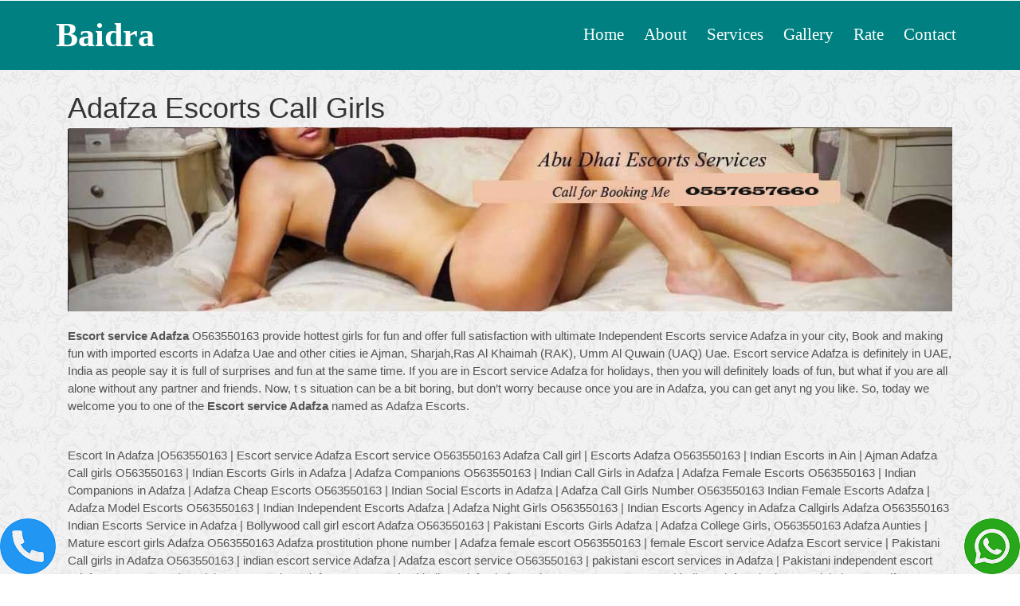

--- FILE ---
content_type: text/html
request_url: https://www.baidra.com/adafza-escorts-call-girls.html
body_size: 3388
content:
<!DOCTYPE HTML>

<html>

<head>

<title>Adafza Escorts Call Girls &para; O563550163  &para; Call Girl Escort in Adafza</title>



<meta name="description" content="Escorts in Adafza O563550163
  , Are you Interested to meet with independent escort girl in Escort in Adafza then i am avialable only for you to satisfy. call me me to book ur Dubai DXB, Ajman,Sharjah, Abu Dhabi, Al Ain, Fujairah FUJ, Ras Al Khaimah (RAK), and Umm Al Quwain (UAQ) AND ALL OVER United Arab Emirates (UAE).Dubai CALL GIRLS Escort in Adafza Escorts, 0563550163
  | Indian Escorts in Escort in Adafza"/>



<meta name="keywords" content="Escort In Adafza |O563550163 Abu Dhabi Call Girl agency  | Escort service Adafza Escort service O563550163  Adafza Call girl | Escorts Adafza +971- O563550163  | Indian Escorts in Ain | Ajman Adafza Call girls +971- O563550163  | Indian Escorts Girls in Adafza | Adafza Companions O563550163  | Indian Call Girls in Adafza | Adafza Female Escorts O563550163  | Indian Companions in Adafza | Adafza Cheap Escorts O563550163  | Indian Social Escorts in Adafza | Adafza Call Girls Number O563550163  Indian Female Escorts Adafza | Adafza Model Escorts O563550163  | Indian Independent Escorts Adafza | Adafza Night Girls O563550163  | Indian Escorts Agency in Adafza Callgirls Adafza O563550163  Indian Escorts Service in Adafza | Bollywood call girl escort Adafza O563550163  | Pakistani Escorts Girls Adafza | Adafza College Girls, O563550163  Adafza Aunties | Mature escort girls Adafza O563550163  Adafza prostitution phone number | Adafza female escort O563550163  | female Escort service Adafza Escort service | Pakistani Call girls in Adafza O563550163  | indian escort service Adafza | Adafza escort service O563550163  | pakistani escort services in Adafza | Pakistani independent escort Adafza O563550163  | model Escort service Adafza Escort service | indian Adafza independent escorts O563550163  | indian Adafza  gh class models | Housewife escort Adafza O563550163  | indian College girls escort Adafza | indian Air hostess escort Adafza O563550163  | Sexy Call girls Adafza | indian Adafza sexy escorts O563550163  | indian Independent call girls in Adafza | Independent female escort Adafza O563550163  | Adafza escort agency | High profile women escort Adafza O563550163  | High profile ladies escort Adafza | High profile female escort Adafza O563550163  | High profile Call girls Adafza | High profile escort agency Adafza O563550163  | High profile escort services in Adafza | O563550163  Adafza Housewives watsapp Mobile Number with photos."/>



<link rel="icon" href="favicon.png" type="image/png" sizes="16x16"> 

<link href="css/bootstrap.css" rel="stylesheet" type="text/css" media="all">



<link href="css/style.css" rel="stylesheet" type="text/css" media="all" />



<meta name="viewport" content="width=device-width, initial-scale=1">



<meta http-equiv="Content-Type" content="text/html; charset=utf-8" />





<script type="application/x-javascript"> addEventListener("load", function() { setTimeout( deURLbar, 0); }, false); function  deURLbar(){ window.scrollTo(0,1); } </script>



<link href='http://fonts.googleapis.com/css?family=Poiret+One' rel='stylesheet' type='text/css'>



<link href='http://fonts.googleapis.com/css?family=Open+Sans:300italic,400italic,600italic,700italic,800italic,400,300,600,700,800' rel='stylesheet' type='text/css'>



<script src="js/jquery-1.11.1.min.js"></script>



<!---- start-smoth-scrolling---->



<script type="text/javascript" src="js/move-top.js"></script>



<script type="text/javascript" src="js/easing.js"></script>



 <script type="text/javascript">



		jQuery(document).ready(function($) {



			$(".scroll").click(function(event){		



				event.preventDefault();



				$('html,body').animate({scrollTop:$(t s.hash).offset().top},1200);



			});



		});



	</script>



<!---End-smoth-scrolling---->



<link rel="stylesheet" href="css/swipebox.css">



			<script src="js/jquery.swipebox.min.js"></script> 



			    <script type="text/javascript">



					jQuery(function($) {



						$(".swipebox").swipebox();



					});



				</script>











</head>



<body>



   <div class="header" id="home">



   	<div class="container">



   		<div class="header-top">



		<div class="logo">



   			<a href="https://baidra.com/">baidra</a>



   		</div>



   		<div class="top-menu">



		<span class="menu"><img src="images/nav.png" alt=""/> </span>



	<ul>  <li><a href="../index.html">Home</a></li>

          <li><a href="../about.html">About</a></li>

          <li><a href="../services.html">Services</a></li>

          <li><a href="../gallery.html">Gallery</a></li>

          <li><a href="../rate.html">Rate</a></li>

          <li><a href="../contact.html">Contact</a></li>



    </ul>



     <!-- script for menu -->



				



		 <script>



		 $("span.menu").click(function(){



		 $(".top-menu ul").slideToggle("slow" , function(){



		 });



		 });



		 </script>







					<!-- //script for menu -->







	</div>



	<div class="clearfix"></div>



</div>



   </div>



   	</div>



	



					<div class="content">



						<div class="services-section">



						<div class="container">



						<div class="service-grids">



						<div class="service1">



						<div class="col-md-12 service-grid">



                        <h1 style="padding-bottom:5px;">Adafza Escorts Call Girls</h1>

                        

						 <a href="https://baidra.com/gallery.html" target="_blank"><img src="images/abudhabiescortsservices.jpg" width="100%" height="200px" class="img-responsive" alt="dubaiescorts" /></a><br>



						<p><strong> Escort service Adafza </strong> O563550163
   provide hottest girls for fun and offer full satisfaction with ultimate Independent Escorts service Adafza in your city, Book and making fun with imported escorts in Adafza Uae and other cities ie Ajman, Sharjah,Ras Al Khaimah (RAK), Umm Al Quwain (UAQ) Uae.   Escort service Adafza is definitely in UAE, India as people say it is full of surprises and fun at the same time. If you are in   Escort service Adafza   for holidays, then you will definitely loads of fun, but what if you are all alone without any partner and friends. Now, t s situation can be a bit boring, but don’t worry because once you are in Adafza, you can get anyt ng you like. So, today we welcome you to one of the <strong> Escort service Adafza </strong> named as Adafza Escorts.</p>

<br>

<br>



<p>Escort In Adafza |O563550163
  | Escort service Adafza Escort service O563550163  Adafza Call girl | Escorts Adafza O563550163  | Indian Escorts in Ain | Ajman Adafza Call girls O563550163  | Indian Escorts Girls in Adafza | Adafza Companions O563550163  | Indian Call Girls in Adafza | Adafza Female Escorts O563550163  | Indian Companions in Adafza | Adafza Cheap Escorts O563550163  | Indian Social Escorts in Adafza | Adafza Call Girls Number O563550163  Indian Female Escorts Adafza | Adafza Model Escorts O563550163  | Indian Independent Escorts Adafza | Adafza Night Girls O563550163  | Indian Escorts Agency in Adafza Callgirls Adafza O563550163  Indian Escorts Service in Adafza | Bollywood call girl escort Adafza O563550163  | Pakistani Escorts Girls Adafza | Adafza College Girls, O563550163  Adafza Aunties | Mature escort girls Adafza O563550163  Adafza prostitution phone number | Adafza female escort O563550163  | female Escort service Adafza Escort service | Pakistani Call girls in Adafza O563550163  | indian escort service Adafza | Adafza escort service O563550163  | pakistani escort services in Adafza | Pakistani independent escort Adafza O563550163  | model Escort service Adafza Escort service | indian Adafza independent escorts O563550163  | indian Adafza  gh class models | Housewife escort Adafza O563550163  | indian College girls escort Adafza | indian Air hostess escort Adafza O563550163  | Sexy Call girls Adafza | indian Adafza sexy escorts O563550163  | indian Independent call girls in Adafza | Independent female escort Adafza O563550163  | Adafza escort agency | High profile women escort Adafza O563550163  | High profile ladies escort Adafza | High profile female escort Adafza O563550163  | High profile Call girls Adafza | High profile escort agency Adafza O563550163  | High profile escort services in Adafza | O563550163  Adafza Housewives watsapp Mobile Number with photos.</p>



<h3>Call Me at - 0563550163
  </h3>



						</div>

                        <br>

						<div class="clearfix"></div>



						</div>



						</div>



						</div>



						



				



				<div class="footer-section">



					<div class="container">



						<div class="footer-top">

<p>

                        

<a href="https://www.baidra.com/adafza-escorts-call-girls.html">Adafza Escorts Call Girls</a>

-

<a href="https://www.baidra.com/call-girl-abu-dhabi-airport-freezone.html">Call Girl Abu Dhabi Airport Freezone</a>

-

<a href="https://www.baidra.com/abu-dhabi-city-centre-escort.html">Abu Dhabi City Centre Escort</a>

-

<a href="https://www.baidra.com/escort-service-abu-dhabi-falcon-hospital.html"> Escort service Abu Dhabi Falcon Hospital</a>

-

<a href="https://www.baidra.com/bollywood-call-girl-abu-dhabi-formula-1.html">Bollywood call girl Abu Dhabi Formula 1</a>

-

<a href="https://www.baidra.com/pakistani-call-girls-abu-dhabi-gate-city.html"> Pakistani Call girls Abu Dhabi Gate City</a>

-

<a href="https://www.baidra.com/abu-dhabi-golf-club-spa-vip-escort.html">Abu Dhabi Golf Club Spa vip escort</a>

-

<a href="https://www.baidra.com/abu-dhabi-golf-equestrian-club-call-girls.html">Abu Dhabi Golf Equestrian Club Call girls</a>

-

<a href="https://www.baidra.com/abu-dhabi-industrial-city-escorts.html">Abu Dhabi Industrial City Escorts</a>

-

<a href="https://www.baidra.com/escort-abu-dhabi-international-airport.html">Escort Abu Dhabi International Airport</a>

-

<a href="https://www.baidra.com/abu-dhabi-island-escort-agency.html">Abu Dhabi Island escort agency</a>

-

<a href="https://www.baidra.com/female-escort-in-abu-dhabi-mall.html">female escort in Abu Dhabi Mall</a>

-

<a href="http://www.baidra.com/adafza-escorts-call-girls.html">Escort in Abu Dhabi National Ex bition Centre</a>

-

<a href="https://www.baidra.com/pakistani-escort-abu-dhabi-university.html">Pakistani Escort Abu Dhabi University</a>

-

<a href="https://www.baidra.com/al-ghadeer-village-sexy-escorts.html">Al Ghadeer Village sexy escorts</a>

-

<a href="https://www.baidra.com/model-escort-service-al-ghazal-golf-club.html">High profile Call girl in Al Aman</a>



<a href="http://www.baidra.com/adafza-escorts-call-girls.html">women escort in Al Ba a</a>

-

<a href="https://www.baidra.com/adafza-escorts-call-girls.html">High profile ladies escort Al Ba a Park</a>

-

<a href="https://www.baidra.com/adafza-escorts-call-girls.html">High profile Escort Al Bandar</a>

-

<a href="https://www.baidra.com/indian-air-hostess-escort-al-bateen.html">indian Air hostess escort Al Bateen</a>

-

<a href="https://www.baidra.com/al-bateen-airport-cheap-escorts.html">Al Bateen Airport Cheap Escorts</a>

-

<a href="https://www.baidra.com/al-bateen-mall-night-girls.html">Al Bateen Mall Night Girls</a>



<a href="https://www.baidra.com/al-bateen-villas-model-escorts.html">Al Bateen Villas Model Escorts </a>

-

<a href="https://www.baidra.com/al-dana-college-girls.html">Al Dana College Girls</a>

-

<a href="https://www.baidra.com/female-escorts-in-al-dhafrah.html">Female Escorts in Al Dhafrah</a>

-

<a href="https://www.baidra.com/air-hostess-escort-al-falah-city.html">Air hostess Escort Al Falah City</a>

-

<a href="https://www.baidra.com/celebrity-escort-al-ghadeer.html">Celebrity Escort Al Ghadeer</a>

-

<a href="https://www.baidra.com/adafza-escorts-call-girls.html">High profile Call girls Al Ghaf Park</a>

-

<a href="model-escort-service-al-ghazal-golf-club.html">Model Escort service Al Ghazal Golf Club</a>

-

<a href="https://www.baidra.com/call-girl-in-al-gurm-mangroves.html">Call girl in Al Gurm Mangroves</a>

-

<a href="https://www.baidra.com/housewife-escort-al-hosn.html">Housewife escort Al Hosn</a>

-

<a href="https://www.baidra.com/sexy-call-girls-al-Ittihad.html">Sexy Call girls Al Ittihad</a>

-

<a href="https://www.baidra.com/adafza-escorts-call-girls.html">High profile Call girls Al Karamah</a>

-

<a href="https://www.baidra.com/escort-call-girl-al-khaleej-al-arabi-street.html">Al Khaleej Al Arabi Street</a>

-

<a href="https://www.baidra.com/escort-service-al-khalidiyah.html">Escort service Al Khalidiyah</a>

-

<a href="https://www.baidra.com/night-call-girls-al-khubeirah.html">Night Call Girls Al Khubeirah</a>

-

<a href="https://www.baidra.com/al-lissaily-call-girls.html">Al Lissaily Call Girls</a>

- 

<a href="https://www.baidra.com/escorts-service-in-al-madina-al-riyadiya.html">Escorts Service In Al Madina Al Riyadiya</a>



</p>



					<p> Copyright &copy;2016  All rights  Reserved | Design by<a href="#" target="target_blank"></a></p>



					</div>



					<script type="text/javascript">



						$(document).ready(function() {



							/*



							var defaults = {



					  			containerID: 'toTop', // fading element id



								containerHoverID: 'toTopHover', // fading element hover id



								scrollSpeed: 1200,



								easingType: 'linear' 



					 		};



							*/



							



							$().UItoTop({ easingType: 'easeOutQuart' });



							



						});



					</script>



				<a href="#" id="toTop" style="display: block;"> <span id="toTopHover" style="opacity: 1;"> </span></a>











					</div>



					</div>







						











   	



<div style="position:fixed;right:0; bottom:0px; z-index:99999; display:block"><a href="https://api.whatsapp.com/send?phone=971563550163&text= Hello I got it from https://www.baidra.com want to know more information" target="_blank"><img alt="whatsapp" src="https://www.baidra.com/images/whatsappHelp.png" /></a></div>



<div style="position:fixed;left:0; bottom:0px; z-index:99999"><a href="tel:+971563550163" style="color:#fff;"><img alt="callnow" src="https://www.baidra.com/images/callnow.png" /></a></div>


</html>

--- FILE ---
content_type: text/css
request_url: https://www.baidra.com/css/style.css
body_size: 4208
content:
/*--



Author: W3layouts



Author URL: http://w3layouts.com



License: Creative Commons Attribution 3.0 Unported



License URL: http://creativecommons.org/licenses/by/3.0/



--*/



body a {
	transition: 0.5s all;
	-webkit-transition: 0.5s all;
	-moz-transition: 0.5s all;
	-o-transition: 0.5s all;
	-ms-transition: 0.5s all;
}
.h1 {
background:#;
	color: #093;
}
input[type="button"] {
	transition: 0.5s all;
	-webkit-transition: 0.5s all;
	-moz-transition: 0.5s all;
	-o-transition: 0.5s all;
	-ms-transition: 0.5s all;
}
h1, h2, h3, h4, h5, h6 {
	padding: 0 0;
	margin: 0 0;
}
p {
	padding: 0 0;
	margin: 0 0;
}
ul {
	padding: 0 0;
	margin: 0 0;
}
body {
	padding: 0 0;
	margin: 0 0;
	font-family: 'Open Sans', sans-serif;
}
.header {
	background: #008080;
}
.header-top {
	padding: 1em 0;
}
.logo {
	float: left;
}
.logo a {
	font-size: 3em;
	text-transform: capitalize;
	color: #fff;
	text-decoration: none;
	font-weight: 600;
	font-family: 'Poiret One', cursive;
}
span.menu {
	display: none;
}
.top-menu {
	float: right;
	padding-top: 1em;
}
.top-menu ul li {
	display: inline-table;
}
.top-menu ul li a {
	font-size: 1.5em;
	margin: 0 0.5em;
	text-decoration: none;
	color: #fff;
	font-family: 'One', cursive;
}
.bg_img {
	background: url(../images/Header_img.jpg) no-repeat left center;
	width: 100%;
	height: 400px;
}
div.bg_img h3 {
	text-align: center;
	color: #000;
}
.bg_img img {
	width: 100%;
}
.top-menu ul li a:hover {
	color: #E5CE56;
}
.top-menu ul li a.active {
	color: #E5CE56;
}
.gallery-grid {
	padding: 0;
}
.gallery1 {
	float: left;
	width: 50%;
}
.gallery2 {
	float: left;
	width: 50%;
}
.gallery-grid1 {
	padding: 0;
}
.gallery img {
	width: 100%;
}
.gallery-grid2 {
	padding: 0;
}
.gallery-grid1 img {
	width: 100%;
}
.gallery-grid img {
	width: 100%;
}
.gallery-grid2 img {
	width: 100%;
}
.sonjoe {
	padding: 2em 0;
}
.son1 {
	float: left;
	width: 28%;
	margin-right: 1%;
}
.son1 img {
	webkit-border-radius: 7px;
	-moz-border-radius: 7px;
	-ms-border-radius: 7px;
	-o-border-radius: 7px;
	border-radius: 5px;
}
.son2 {
	float: left;
	width: 71%;
	margin-top: 1.5em;
}
.son2 h3 {
	font-size: 1.5em;
	text-transform: uppercase;
	font-weight: 600;
	margin-bottom: 0.5em;
}
.son2 p {
	font-size: 1em;
	color: #555;
}
.sonjoe-grid {
	border-right: 1px solid#999;
}
.sonjoe-grid1 {
	text-align: center;
	padding-top: 3em;
}
.sonjoe-grid1 a {
	background: #ffb449;
	text-decoration: none;
	padding: 0.5em 1em;
	font-size: 1.5em;
	font-weight: 600;
	color: #fff;
	border-radius: 7px;
	-webkit-border-radius: 7px;
	-moz-border-radius: 7px;
	-ms-border-radius: 7px;
	-o-border-radius: 7px;
	border-bottom: 2px solid #8E580C;
}
.sonjoe-grid1 a:hover {
	background: #94304f;
}
.pictures-section {
	text-align: center;
	padding: 4em 0;
	background: url(../images/footer-bg.jpg);
}
.pic-grid img {
	width: 100%;
	border-radius: 5px;
	webkit-border-radius: 5px;
	-moz-border-radius: 5px;
	-ms-border-radius: 5px;
	-o-border-radius: 5px;
}
.pictures-section h4 {
	width: 15%;
	margin: 0 auto 2em;
	background: #fff;
	padding: 0.5em 1em;
	color: #999;
	font-size: 1.5em;
	border-radius: 4px;
	-webkit-border-radius: 4px;
	-moz-border-radius: 4px;
	-ms-border-radius: 4px;
	-o-border-radius: 4px;
}
.pic-grid img:hover {
	opacity: 0.4;
	cursor: pointer;
}
.pic-grid2 {
	margin-top: 2em;
}
.pict-section {
	text-align: center;
	background: url(../images/footer-bg.jpg);
	padding: 0 0 4em;
}
.pict-section h4 {
	width: 18%;
	margin: 0 auto 2em;
	background: #fff;
	padding: 0.5em 1em;
	color: #999;
	font-size: 1.5em;
	border-radius: 4px;
	-webkit-border-radius: 4px;
	-moz-border-radius: 4px;
	-ms-border-radius: 4px;
	-o-border-radius: 4px;
}
.google-map iframe {
	width: 100%;
	height: 500px;
	border: none;
}
.footer-section {
	padding: 1em 0;
	text-align: center;
	background: #2fa8b8;
}
.footer-top p {
	font-size: 15px;
	color: #555;
	font-weight: 400;
}
.footer-top a {
	font-size: 15px;
	color: #dd035b;
	font-weight: 400;
	text-transform: capitalize;
}
.footer-top a:hover {
	color: #000;
}
.footer-top p a {
	margin: 0 6px 0 6px;
}
#toTop {
	display: none;
	text-decoration: none;
	position: fixed;
	bottom: 10px;
	right: 10px;
	overflow: hidden;
	width: 48px;
	height: 48px;
	border: none;
	text-indent: 100%;
	background: url("../images/to-top2.png") no-repeat 0px 0px;
}
/**about**/



.about.us {
	text-align: center;
	padding: 4em 0;
	background: url(../images/footer-bg.jpg);
}
.about.us h3 {
	font-size: 2em;
	text-transform: uppercase;
	margin-bottom: 1.5em;
	color: #94304f;
	font-weight: 600;
}
.about.us h4 {
	font-size: 1.3em;
	text-transform: uppercase;
	margin-bottom: 0.5em;
	color: #151515;
	font-weight: 700;
	text-align: left;
}
.about-grid img {
	width: 100%;
}
.about.us p {
	font-size: 1.1em;
	color: #555;
	line-height: 1.8em;
	text-align: left;
}
a.button {
	font-size: 1em;
	text-decoration: none;
	text-transform: uppercase;
	float: left;
	margin: 1em 0em;
	color: #000;
	font-weight: 700;
}
a.button:hover {
	color: #ffb449;
}
.ouradvantage {
	padding: 2em 0 4em;
	background: url(../images/footer-bg.jpg);
}
.ouradvantage h3 {
	font-size: 2em;
	text-transform: uppercase;
	margin-bottom: 1.5em;
	color: #151515;
	font-weight: 600;
	text-align: center;
}
.left-grid1 {
	float: left;
	width: 15%;
	margin-right: 5%
}
.left-grid1 h4 {
	font-size: 3em;
	text-align: center;
	border: 1px solid;
	border-radius: 10px;
	padding: 25px 14px;
	background: #ffb449;
	color: #fff;
	border: none;
	-webkit-border-radius: 10px;
	-moz-border-radius: 10px;
	-ms-border-radius: 10px;
	-o-border-radius: 10px;
}
.advantage1:hover div.left-grid1 h4 {
	color: #94304f;
	background: #fff;
	transition: 0.5s all;
}
.advantage2:hover div.left-grid1 h4 {
	color: #94304f;
	background: #fff;
	transition: 0.5s all;
}
.advantage2 {
	padding: 3em 0;
}
.left-grid2 {
	float: left;
	width: 80%;
	margin-top: 1em;
}
.left-grid2 h4 {
	font-size: 1.3em;
	color: #000;
	font-weight: 600;
	text-transform: uppercase;
	margin-bottom: 0.2em;
}
.left-grid2 p {
	font-size: 1.1em;
	color: #797272;
}
.ourteam {
	padding: 0 0 4em;
	background: url(../images/footer-bg.jpg);
}
.ourteam h3 {
	font-size: 2em;
	text-transform: uppercase;
	margin-bottom: 1.5em;
	color: #151515;
	font-weight: 600;
	text-align: center;
}
.team-grid h5 {
	font-size: 1.3em;
	color: #94304f;
	font-weight: 600;
	padding: 0.5em 0;
}
.team-grid p {
	font-size: 1.1em;
	color: #555;
	text-align: left;
}
/*------ services -----*/



.services-section {
	padding: 2em 0 0 0;
	background: url(../images/footer-bg.jpg);
}
.services-section h3 {
	font-size: 2em;
	text-transform: uppercase;
	margin-bottom: 1.5em;
	color: #94304f;
	font-weight: 600;
	text-align: center;
}
.service-grid h5 {
	font-size: 1.3em;
	color: #94304f;
	font-weight: 600;
	padding: 0.5em 0;
	text-transform: uppercase;
}
.service-grid p {
	font-size: 1.1em;
	color: #555;
	text-align: left;
}
.service-grid a img:hover {
	opacity: 0.6;
}
.service2 {
	margin-top: 2em;
}
.service-list {
	padding: 4em 0;
	background: url(../images/footer-bg.jpg);
}
.service-list h4 {
	font-size: 2em;
	text-transform: uppercase;
	margin-bottom: 1em;
	color: #94304f;
	font-weight: 600;
	text-align: center;
}
.ser-list li {
	color: #000;
	font-size: 1.1em;
	padding: 6px 24px;
	background: url(../images/list-arrow.png) no-repeat 0px 10px;
	cursor: pointer;
	list-style-type: none;
}
.ser-list li:hover {
	color: #ffb449;
}
/*------ portfolio -----*/



.portfolio-section {
	padding: 4em 0;
	background: url(../images/footer-bg.jpg);
}
.portfolio-section h3 {
	font-size: 2em;
	text-transform: uppercase;
	margin-bottom: 1.5em;
	color: #94304f;
	font-weight: 600;
	text-align: center;
}
.port-grid h5 {
	font-size: 1.3em;
	color: #94304f;
	font-weight: 600;
	padding: 0.5em 0;
	text-transform: uppercase;
}
.port-grid p {
	font-size: 1.1em;
	color: #555;
	text-align: left;
}
.port2 {
	padding: 2em 0;
}
.port-grid a img:hover {
	opacity: 0.6;
}
/*------ events -----*/



.events-section {
	padding: 4em 0;
	background: url(../images/footer-bg.jpg);
}
.events-section h3 {
	font-size: 2em;
	text-transform: uppercase;
	margin-bottom: 1.5em;
	color: #94304f;
	font-weight: 600;
	text-align: center;
}
.event2 {
	padding: 3em 0;
}
.event4 {
	padding: 3em 0;
}
.event-grid1 h4 {
	font-size: 1.3em;
	text-transform: uppercase;
	margin-bottom: 0.5em;
	color: #151515;
	font-weight: 700;
	text-align: left;
}
.event-grid1 a {
	text-decoration: none;
	color: #000;
}
.event-grid1 span {
	font-size: 3em;
	vertical-align: sub;
	color: #94304f;
}
.event-grid1 p {
	font-size: 1.1em;
	color: #555;
	text-align: left;
	line-height: 1.8em;
}
img.zoom-img {
	webkit-transform: scale(1, 1);
	-webkit-transition-timing-function: ease-out;
	-webkit-transition-duration: .5s;
	-moz-transform: scale(1, 1);
	-moz-transition-timing-function: ease-out;
	-moz-transition-duration: .5s;
}
img.zoom-img:hover {
	-webkit-transform: scale(1.08);
	-webkit-transition-timing-function: ease-in-out;
	-webkit-transition-duration: 750ms;
	-moz-transform: scale(1.05);
	-moz-transition-timing-function: ease-in-out;
	-moz-transition-duration: 750ms;
	overflow: hidden;
}
.single {
	padding: 4em 0;
	background: url(../images/footer-bg.jpg);
}
.single h2 {
	text-align: center;
	font-size: 1.3em;
	color: #151515;
	font-weight: 700;
	text-transform: uppercase;
	margin: 0.5em 0 2em;
}
.single-section {
	margin-top: 1em;
}
.single-pic {
	text-align: center;
	margin-bottom: 1em;
}
.single p {
	font-size: 1.2em;
	color: #0B0B0B;
}
.single-section h3 {
	color: #151515;
	font-size: 1.5em;
	margin-bottom: 0.7em;
	font-weight: 600;
}
.single-section p {
	color: #555;
	line-height: 1.8em;
	font-size: 1.1em;
	margin-bottom: 1em;
}
.content-grid-single p {
	color: #BBA198;
	line-height: 1.8em;
	font-size: 0.95em;
	margin-top: 1em;
}
.single-pic img {
	width: 100%;
}
.content-form {
	margin-top: 2em;
}
.content-form h3, .comments h3 {
	color: #94304f;
	margin-bottom: 1em;
	text-decoration: none;
	display: block;
	font-size: 1.5em;
	text-transform: uppercase;
	font-weight: 600;
}
.content-form form input[type="text"], .content-form form textarea {
	padding: 10px 15px;
	width: 60%;
	color: #4E4F63;
	font-size: 1em;
	border: 1px solid #323352;
	background: transparent;
	outline: none;
	display: block;
	margin: 10px 0;
}
.content-form form textarea {
	height: 150px;
	resize: none;
}
.content-form form input[type="submit"] {
	background: #94304f;
	padding: 9px 1.3em;
	border: none;
	font-size: 1em;
	margin-bottom: 1em;
	color: #fff;
	outline: none;
	font-weight: 400;
	transition: 0.5s all;
	-webkit-transition: 0.5s all;
	-moz-transition: 0.5s all;
	-o-transition: 0.5s all;
	-ms-transition: 0.5s all;
}
.content-form form input[type="submit"]:hover {
	background: #ffb449;
}
.comments {
	margin-top: 2em;
}
.comment-info {
	margin-bottom: 2em;
}
.comment-info h4 {
	font-size: 1em;
	color: #151515;
	margin: 0px;
	font-weight: 600;
	margin-bottom: 0.5em;
}
.comment-info p {
	color: #555;
	line-height: 1.5em;
	font-size: 1.1em;
	margin-bottom: 0.5em;
}
.comment-info h5 {
	color: #555;
	font-size: 0.95em;
	display: block;
	margin-bottom: 1em;
	font-weight: 700;
}
.comment-info a {
	color: #000;
	background: transparent;
	padding: 0.5em 1.5em;
	text-decoration: none;
	font-size: 0.85em;
	display: inline-block;
	border: 1px solid #323352;
}
.comment-info a:hover {
	color: #fff;
	background: #94304f;
	border: 1px solid#94304f;
}
.comment-grid {
	margin-bottom: 2.5em;
}
.comment-img {
	float: left;
	width: 8%;
	margin-right: 2%;
}
.comment-info {
	float: left;
	width: 90%;
}
.comment-img img {
	width: 100%;
}
.comt1 {
	margin: 0 4em;
}
/*------ contact -----*/



.contact {
	padding: 4em 0;
}
.contact-head {
	text-align: center;
}
.contact-head h3 {
	font-size: 1.5em;
	color: #94304f;
	font-weight: 700;
	margin: 0;
	padding: 0.8em 0 0.4em 0;
}
.contact-head span {
	color: #777;
}
.contact-map iframe {
	min-height: 300px;
	width: 100%;
	border: none;
	margin: 1.5em 0 1em;
}
.contact-form-row {
	margin-bottom: 3em;
}
.contact-form-row div {
	width: 32.6%;
	float: left;
	margin-right: 1%;
}
.contact-form-row div span, .contact-form-row2 span {
	font-size: 1.2em;
	color: #94304f;
	font-weight: 700;
	text-transform: uppercase;
	display: block;
	padding: 0 0 0.5em;
}
.contact-form-row div input[type="text"] {
	width: 100%;
	padding: 1em;
	border: 1px solid #C36;
	-webkit-appearance: none;
	outline: none;
	color: #777;
	transition: border-color 0.4s;
	-webkit-transition: border-color 0.4s;
	-moz-transition: border-color 0.4s;
	-o-transition: border-color 0.4s;
	-ms-transition: border-color 0.4s;
}
.contact-form-row div input[type="text"]:hover, .contact-form-row2 textarea:hover {
	color: #d4a258;
	border-color: #d4a258;
}
.contact-form-row div:nth-child(3) {
	margin-right: 0;
}
.contact-form-row2 textarea {
	width: 100%;
	padding: 1em;
	font-family: 'Droid Sans', sans-serif;
	border: 1px solid #C36;
	-webkit-appearance: none;
	outline: none;
	color: #777;
	min-height: 320px;
	resize: none;
	transition: border-color 0.4s;
	-webkit-transition: border-color 0.4s;
	-moz-transition: border-color 0.4s;
	-o-transition: border-color 0.4s;
	-ms-transition: border-color 0.4s;
}
.contact-form-row2 {
	margin-top: 1em;
}
.contact-form input[type="submit"] {
	display: block;
	background: #94304f;
	padding: 0.7em 3em;
	font-size: 1.2em;
	text-transform: uppercase;
	color: #FFF;
	font-weight: 400;
	display: inline-block;
	margin-top: 1em;
	text-decoration: none;
	border: none;
	outline: none;
	transition: 0.5s all;
	-webkit-transition: 0.5s all;
	-moz-transition: 0.5s all;
	-o-transition: 0.5s all;
	-ms-transition: 0.5s all;
}
.contact-form input[type="submit"]:hover {
	background: #ffb449;
}



/*------ end contact -----*/











/*-- responsive-design --*/



@media only screen and (max-width:1024px) {
.top-menu {
	padding-top: 1em;
}
.son2 h3 {
	font-size: 1.2em;
}
.sonjoe-grid1 {
	padding-top: 4em;
}
.sonjoe-grid1 a {
	font-size: 1.3em;
}
.pictures-section h4 {
	width: 17%;
	font-size: 1.3em;
}
.pict-section h4 {
	width: 18%;
	font-size: 1.3em;
}
.footer-top p {
	font-size: 15px;
}
.footer-top a {
	font-size: 17px;
}
.about.us h3 {
	font-size: 1.7em;
}
.about.us h4 {
	font-size: 1.152em;
}
.about.us p {
	font-size: 1em;
}
.ouradvantage h3 {
	font-size: 1.7em;
}
.left-grid2 h4 {
	font-size: 1.2em;
}
.left-grid1 h4 {
	font-size: 2.5em;
}
.left-grid2 h4 {
	font-size: 1.1em;
}
.left-grid2 p {
	font-size: 1em;
}
.ourteam h3 {
	font-size: 1.7em;
}
.team-grid h5 {
	font-size: 1.2em;
}
.team-grid p {
	font-size: 1em;
}
.services-section h3 {
	font-size: 1.7em;
}
.service-grid h5 {
	font-size: 1.2em;
}
.service-grid p {
	font-size: 1em;
}
.service-list h4 {
	font-size: 1.7em;
}
.ser-list li {
	color: #000;
	font-size: 1em;
}
.portfolio-section h3 {
	font-size: 1.7em;
}
.events-section h3 {
	font-size: 1.7em;
}
.event-grid1 span {
	font-size: 2.5em;
}
.event-grid1 h4 {
	font-size: 1.2em;
}
.event-grid1 p {
	font-size: 1em;
}
.single-section h3 {
	font-size: 1.3em;
}
.single-section p {
	font-size: 1em;
}
.comment-info p {
	font-size: 1em;
}
.content-form h3, .comments h3 {
	font-size: 1.3em;
}
.contact-head h3 {
	font-size: 1.7em;
}
.contact-form-row div span, .contact-form-row2 span {
	font-size: 1.05em;
}
.contact-form input[type="submit"] {
	font-size: 1.1em;
}
}
 @media only screen and (max-width: 768px) {
span.menu {
	display: block;
	cursor: pointer;
}
.top-menu {
	float: right;
	width: 5%;
	text-align: right;
	margin-top: -0.1em;
}
.top-menu ul {
	display: none;
}
.top-menu ul li {
	font-size: 14px;
	display: block;
}
.top-menu ul li {
	display: block;
	float: none;
	margin: 0em;
	border-bottom: none;
	border-right: none;
}
.top-menu ul li {
	padding: 10px 0;
}
.top-menu ul {
	margin: 29px 0 0 0;
	z-index: 999;
	position: absolute;
	width: 100%;
	background: #96435D;
	text-align: center;
	left: 0;
}
.top-menu ul li a {
	display: block;
	font-size: 1.2em;
	margin: 0.05em 0.2em;
}
.header {
	padding: 0 0 0.7em;
}
.header-top {
	padding: 1em 0 0.5em;
}
.logo a {
	font-size: 2.5em;
}
.gallery-grid {
	float: left;
	width: 25%;
}
.gallery-grid1 {
	float: left;
	width: 50%;
}
.gallery-grid2 {
	float: left;
	width: 25%;
}
.sonjoe-grid {
	float: left;
	width: 70%;
}
.son2 h3 {
	font-size: 1.1em;
}
.son1 {
	float: left;
	width: 23%;
	margin-right: 4%;
}
.son2 {
	float: left;
	width: 73%;
	margin-top: 1.5em;
}
.sonjoe-grid1 {
	float: left;
	width: 30%;
}
.sonjoe-grid1 {
	padding-top: 3em;
}
.sonjoe-grid1 a {
	font-size: 1.1em;
}
.pictures-section h4 {
	width: 19%;
	font-size: 1.2em;
}
.pic-grid {
	float: left;
	width: 25%;
}
.pict-section h4 {
	width: 23%;
	font-size: 1.2em;
}
.google-map iframe {
	width: 100%;
	height: 370px;
}
.about.us {
	text-align: center;
	padding: 3em 0;
}
.about.us h3 {
	font-size: 1.4em;
}
.about-grid {
	float: left;
	width: 40%;
}
.about-grid1 {
	float: left;
	width: 60%;
}
.about.us h4 {
	font-size: 1em;
}
.about.us p {
	font-size: 0.95em;
}
.ouradvantage h3 {
	font-size: 1.4em;
}
.advantage-leftgrid {
	float: left;
	width: 50%;
}
.advantage-rightgrid {
	float: left;
	width: 50%;
}
.left-grid1 h4 {
	font-size: 2em;
	padding: 18px 9px;
}
.left-grid2 h4 {
	font-size: 1em;
}
.left-grid2 p {
	font-size: 0.95em;
}
.left-grid2 {
	margin-top: 0em;
}
.ourteam h3 {
	font-size: 1.4em;
}
.team-grid {
	float: left;
	width: 33.3%;
}
.team-grid h5 {
	font-size: 1.1em;
}
.team-grid p {
	font-size: 0.95em;
}
.service-grid {
	float: left;
	width: 33.3%;
}
.services-section {
	padding: 3em 0;
}
.services-section h3 {
	font-size: 1.4em;
}
.service-grid h5 {
	font-size: 1.1em;
}
.service-grid p {
	font-size: 0.95em;
}
a.button {
	font-size: 1em;
}
.service-list h4 {
	font-size: 1.3em;
}
.ser-list {
	float: left;
	width: 33.3%;
}
.ser-list li {
	color: #000;
	font-size: 0.95em;
}
.port-grid {
	float: left;
	width: 33.3%;
}
.portfolio-section h3 {
	font-size: 1.4em;
}
.portfolio-section {
	padding: 3em 0;
}
.events-section {
	padding: 3em 0;
}
.events-section h3 {
	font-size: 1.4em;
}
.event-grid {
	float: left;
	width: 33%;
}
.event-grid1 {
	float: left;
	width: 67%;
}
.event-grid1 span {
	font-size: 2em;
}
.event-grid1 h4 {
	font-size: 1.035em;
}
.event-grid1 p {
	font-size: 0.95em;
}
.single h2 {
	font-size: 1.05em;
}
.single {
	padding: 3em 0;
}
.single-section p {
	font-size: 0.95em;
}
.comment-info p {
	font-size: 0.95em;
}
.comt1 {
	margin: 0 2em;
}
.contact-head h3 {
	font-size: 1.4em;
}
.contact {
	padding: 3em 0;
}
.contact-map iframe {
	min-height: 260px;
}
.contact-form-row div span, .contact-form-row2 span {
	font-size: 1em;
}
.contact-form input[type="submit"] {
	font-size: 1.05em;
	padding: 0.7em 2em;
}
 @media only screen and (max-width: 736px) {
 .header-top {
 padding: 1em 0 0.5em;
}
 .pictures-section h4 {
 width: 20%;
}
 .pict-section h4 {
 width: 24%;
}
}
 @media only screen and (max-width: 667px) {
.header-top {
	padding: 1em 0 0.5em;
}
.pictures-section h4 {
	width: 23%;
}
.pict-section h4 {
	width: 26%;
}
}
 @media only screen and (max-width: 640px) {
.logo a {
	font-size: 2em;
}
.header {
	padding: 0.5em 0 1.5em;
}
.top-menu {
	padding-top: 0.8em;
}
.top-menu ul {
	margin: 33px 0;
}
.top-menu ul li a {
	display: block;
	font-size: 1.15em;
}
.son2 {
	float: left;
	width: 73%;
	margin-top: 0.5em;
}
.pictures-section {
	text-align: center;
	padding: 3em 0;
}
.pictures-section h4 {
	width: 21%;
	font-size: 1.05em;
}
.son2 h3 {
	font-size: 1em;
}
.son2 p {
	font-size: 0.95em;
}
.sonjoe-grid1 {
	padding-top: 2.5em;
}
.pict-section h4 {
	width: 24%;
	font-size: 1.05em;
}
.google-map {
	padding: 2em 0 0;
	background: #d6d6d6;
}
.google-map iframe {
	width: 100%;
	height: 300px;
}
.about.us h3 {
	font-size: 1.3em;
}
.about.us h4 {
	font-size: 0.99em;
}
.ouradvantage h3 {
	font-size: 1.3em;
}
.left-grid1 h4 {
	font-size: 1.5em;
	padding: 15px 9px;
}
.left-grid2 h4 {
	font-size: 0.99em;
}
.ourteam h3 {
	font-size: 1.3em;
}
.team-grid h5 {
	font-size: 1em;
}
.ouradvantage {
	padding: 1em 0 3em;
}
.services-section h3 {
	font-size: 1.3em;
}
.service-grid h5 {
	font-size: 1em;
}
a.button {
	font-size: 0.95em;
}
.service-list {
	padding: 0em 0 3em;
}
.ser-list li {
	padding: 6px 15px;
}
.portfolio-section h3 {
	font-size: 1.3em;
}
.contact-head h3 {
	font-size: 1.3em;
}
.events-section h3 {
	font-size: 1.3em;
}
.event-grid1 h4 {
	font-size: 0.99em;
}
.event-grid {
	float: left;
	width: 40%;
}
.event-grid1 {
	float: left;
	width: 60%;
}
.single h2 {
	font-size: 0.99em;
}
.single-section h3 {
	font-size: 1.15em;
}
.content-form form input[type="text"], .content-form form textarea {
	width: 100%;
}
.comment-info h4 {
	font-size: 0.95em;
}
.content-form h3, .comments h3 {
	font-size: 1.15em;
}
.contact-form-row2 textarea {
	min-height: 240px;
}
}
 @media only screen and (max-width: 600px) {
.sonjoe-grid1 a {
	font-size: 0.95em;
}
.pictures-section h4 {
	width: 22%;
}
.pict-section h4 {
	width: 26%;
}
}
 @media only screen and (max-width: 568px) {
.sonjoe-grid1 a {
	font-size: 1em;
	padding: 0.5em 0.6em;
}
.pictures-section h4 {
	width: 24%;
}
.pict-section h4 {
	width: 27%;
}
}
 @media only screen and (max-width: 480px) {
.header {
	padding: 0.5em 0 1em;
}
.logo a {
	font-size: 1.8em;
}
.top-menu {
	padding-top: 0.5em;
}
.top-menu {
	width: 6%;
}
.top-menu ul {
	margin: 25px 0;
}
.header-top {
	padding: 1em 0 0.5em;
}
.sonjoe-grid {
	float: none;
	width: 100%;
	border: none;
}
.son2 h3 {
	font-size: 1em;
}
.sonjoe-grid1 {
	float: none;
	width: 100%;
}
.sonjoe-grid1 a {
	font-size: 0.9em;
}
.pictures-section h4 {
	width: 27%;
	font-size: 0.99em;
}
.pic-grid {
	float: left;
	width: 50%;
	margin-top: 2em;
}
.pic-grid2 {
	margin-top: 0;
}
.pict-section h4 {
	width: 31%;
	font-size: 0.99em;
}
.pict-section {
	padding: 0 0 1em;
}
.footer-top p {
	font-size: 13px;
}
.footer-top a {
	font-size: 14px;
}
.about.us h3 {
	font-size: 1.2em;
}
.about-grid {
	float: none;
	width: 100%;
	padding: 0;
}
.about-grid1 {
	width: 100%;
	float: none;
	margin-top: 1em;
}
.about.us h4 {
	font-size: 0.95em;
}
.ouradvantage {
	padding: 0em 0 3em;
}
.ouradvantage h3 {
	font-size: 1.2em;
}
.advantage-leftgrid {
	float: none;
	width: 100%;
}
.advantage-rightgrid {
	float: none;
	width: 100%;
	margin-top: 1em;
}
.left-grid2 h4 {
	font-size: 0.95em;
}
.advantage2 {
	padding: 1.5em 0;
}
.ourteam h3 {
	font-size: 1.2em;
	margin-bottom: 0;
}
.team-grid h5 {
	font-size: 0.95em;
}
.team-grid img {
	width: 100%;
}
.team-grid {
	float: none;
	width: 100%;
	margin-top: 1.5em;
}
.services-section h3 {
	font-size: 1.2em;
}
.service-grid {
	float: left;
	width: 100%;
}
.service-grid img {
	width: 100%;
}
.service-grid h5 {
	font-size: 0.95em;
}
.service-list h4 {
	font-size: 1.2em;
	margin-bottom: 0;
}
.ser-list {
	float: left;
	width: 100%;
	margin-top: 1em;
}
.portfolio-section h3 {
	font-size: 1.2em;
	margin-bottom: 0em;
}
.port-grid {
	float: none;
	width: 100%;
	margin-top: 1.5em;
}
.port-grid img {
	width: 100%;
}
.event-grid {
	float: none;
	width: 100%;
}
.event-grid img {
	width: 100%;
}
.events-section h3 {
	font-size: 1.2em;
}
.event-grid1 h4 {
	font-size: 0.95em;
}
.event-grid1 {
	width: 100%;
	float: none;
	margin-top: 1em;
}
.events-section h3 {
	font-size: 1.05em;
}
.events-section {
	padding: 2em 0;
}
.event-grid1 h4 {
	font-size: 0.9em;
}
.event-grid1 span {
	font-size: 1.5em;
}
.single {
	padding: 2em 0;
}
.single h2 {
	font-size: 0.9em;
}
.single-section h3 {
	font-size: 0.99em;
}
.comment-info h4 {
	font-size: 0.9em;
}
.comt1 {
	margin: 0 0em;
}
.content-form h3, .comments h3 {
	font-size: 1em;
}
.contact-form-row div span, .contact-form-row2 span {
	font-size: 0.85em;
	margin: 0 2px;
}
.contact {
	padding: 2em 0;
}
.contact-form-row div {
	width: 100%;
	float: none;
	margin-bottom: 5%;
}
.contact-map iframe {
	min-height: 200px;
}
.contact-head h3 {
	font-size: 1.2em;
}
.contact-form-row {
	margin-bottom: 1em;
}
.contact-form-row2 textarea {
	min-height: 180px;
}
}
 @media only screen and (max-width: 414px) {
.pictures-section h4 {
	width: 32%;
}
.pict-section h4 {
	width: 37%;
}
}
 @media only screen and (max-width: 375px) {
.pictures-section h4 {
	width: 35%;
}
.pict-section h4 {
	width: 41%;
}
}
 @media only screen and (max-width:320px) {
.top-menu ul li a {
	display: block;
	font-size: 1em;
}
.header {
	padding: 0;
}
.header-top {
	padding: 1em 0;
}
.top-menu ul {
	margin: 18px 0;
}
.top-menu {
	width: 9%;
}
.son1 {
	float: none;
	width: 43%;
	margin-right: 0;
}
.son1 {
	float: left;
	width: 30%;
	margin-right: 4%;
}
.son2 {
	float: left;
	width: 66%;
	margin-top: 0;
}
.sonjoe-grid {
	padding: 0;
}
.sonjoe-grid1 a {
	font-size: 0.88em;
}
.pictures-section h4 {
	width: 43%;
	font-size: 0.95em;
	margin: 0 auto 0em;
}
.pic-grid {
	float: left;
	width: 50%;
	margin-top: 2em;
}
.pict-section h4 {
	width: 46%;
	font-size: 0.95em;
}
.google-map iframe {
	width: 100%;
	height: 200px;
}
.about.us {
	text-align: center;
	padding: 2em 0;
}
.about.us h3 {
	font-size: 1.4em;
}
.about.us h4 {
	font-size: 0.95em;
	line-height: 1.5em;
}
.about-grid1 {
	padding: 0;
}
.ouradvantage h3 {
	font-size: 1.2em;
}
.advantage-leftgrid {
	padding: 0;
}
.advantage-rightgrid {
	padding: 0;
}
.left-grid2 h4 {
	font-size: 0.85em;
	line-height: 1.5em;
}
.left-grid1 h4 {
	font-size: 1.3em;
	padding: 10px 9px;
}
.ourteam h3 {
	font-size: 1.2em;
}
.team-grid h5 {
	font-size: 1em;
	text-align: center;
	padding: 1em 0 0.5em;
}
.team-grid p {
	text-align: center;
}
.team-grid {
	padding: 0;
}
.team-grid img {
	width: 50%;
	margin: 0 auto;
}
.services-section {
	padding: 2em 0;
}
.services-section h3 {
	font-size: 1.4em;
}
.service-grid h5 {
	font-size: 1.1em;
	padding: 1em 0 0.5em;
}
.service-list h4 {
	font-size: 1.1em;
	padding: 1em 0 0.5em;
}
.service-list h4 {
	font-size: 1.05em;
}
.service2 {
	margin-top: 1em;
}
.ser-list {
	padding: 0;
}
.ser-list li {
	padding: 6px 13px;
}
.service-grid {
	padding: 0;
}
.portfolio-section h3 {
	font-size: 1.4em;
}
.portfolio-section {
	padding: 2em 0;
}
.port-grid {
	padding: 0;
}
.port2 {
	padding: 0em 0;
}
.event-grid {
	padding: 0;
}
.events-section h3 {
	font-size: 1.4em;
}
.event2 {
	padding: 1em 0;
}
.event4 {
	padding: 1em 0;
}
.event-grid1 {
	padding: 0;
}
.event-grid1 h4 {
	font-size: 0.95em;
	line-height: 1.8em;
}
.single h2 {
	font-size: 0.85em;
}
.contact-head h3 {
	font-size: 1.4em;
}
.content-form h3, .comments h3 {
	font-size: 0.99em;
}
.content-form form input[type="submit"] {
	font-size: 0.95em;
}
.contact-form-row {
	margin-bottom: 0em;
}
.contact-form-row2 {
	margin-top: 0em;
}
}


<!-- footer responsive-->



.taextbanner {
	font-size: 1.5em;
	padding: 20px;
	font-family: Georgia, "Times New Roman", Times, serif;
	color: #E00067;
	background-color: #FFF;
}
.square {
	border: 3px solid #E00067;
	text-align: center;
	width: 20%;
	height: 10%;
	display: inline-block;
	margin: 15px 25px 10px 25px;
}
@media (max-width:767px){
	.taextbanner {
	    font-size: 1em;
	padding: 10px;
		
	}
.square {
	border: 3px solid #E00067;
	text-align: center;
	width: 41%;
	height: 10%;
	margin: 15px 10px;
	
}
.city_page a {
	line-height:2.1em;
	color: #000 !important;
}
}



